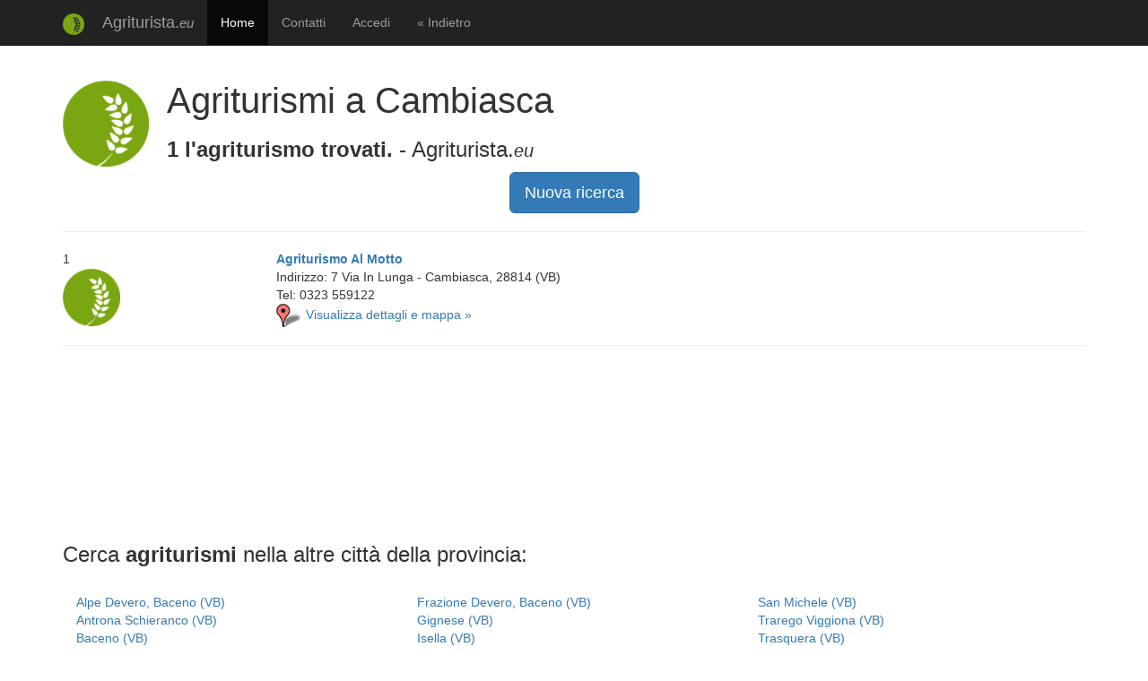

--- FILE ---
content_type: text/html; charset=UTF-8
request_url: https://www.agriturista.eu/VB/agriturismi_a_Cambiasca
body_size: 12002
content:
<!DOCTYPE html>
<html lang="it">
  <head>
    <meta charset="utf-8">
    <meta http-equiv="X-UA-Compatible" content="IE=edge">
    <meta name="viewport" content="width=device-width, initial-scale=1">
    <!-- The above 3 meta tags *must* come first in the head; any other head content must come *after* these tags -->
	<meta name="keywords" content="agriturismo affitta camere bed and breakfast" />
<meta name="description" content="Agriturismi  a Cambiasca" />


    <link rel="apple-touch-icon" sizes="57x57" href="/apple-icon-57x57.png">
	<link rel="apple-touch-icon" sizes="60x60" href="/apple-icon-60x60.png">
	<link rel="apple-touch-icon" sizes="72x72" href="/apple-icon-72x72.png">
	<link rel="apple-touch-icon" sizes="76x76" href="/apple-icon-76x76.png">
	<link rel="apple-touch-icon" sizes="114x114" href="/apple-icon-114x114.png">
	<link rel="apple-touch-icon" sizes="120x120" href="/apple-icon-120x120.png">
	<link rel="apple-touch-icon" sizes="144x144" href="/apple-icon-144x144.png">
	<link rel="apple-touch-icon" sizes="152x152" href="/apple-icon-152x152.png">
	<link rel="apple-touch-icon" sizes="180x180" href="/apple-icon-180x180.png">
	<link rel="icon" type="image/png" sizes="192x192"  href="/android-icon-192x192.png">
	<link rel="icon" type="image/png" sizes="32x32" href="/favicon-32x32.png">
	<link rel="icon" type="image/png" sizes="96x96" href="/favicon-96x96.png">
	<link rel="icon" type="image/png" sizes="16x16" href="/favicon-16x16.png">
	<link rel="manifest" href="/manifest.json">
	<meta name="msapplication-TileColor" content="#ffffff">
	<meta name="msapplication-TileImage" content="/ms-icon-144x144.png">
	<meta name="theme-color" content="#ffffff">

    <title>Agriturismi  a Cambiasca Agriturista.eu Agriturista.eu</title>
	<link href="https://www.agriturista.eu/css/min.css" rel="stylesheet">
    <!-- Bootstrap core CSS -->
    <link href="https://www.agriturista.eu/css/bootstrap.min.css" rel="stylesheet">

    <!-- IE10 viewport hack for Surface/desktop Windows 8 bug -->
    <link href="https://www.agriturista.eu/css/ie10-viewport-bug-workaround.css" rel="stylesheet">

    <!-- Custom styles for this template -->
    <link href="https://www.agriturista.eu/css/sticky-footer-navbar.css" rel="stylesheet">

    <!-- Just for debugging purposes. Don't actually copy these 2 lines! -->
    <!--[if lt IE 9]><script src="../../assets/js/ie8-responsive-file-warning.js"></script><![endif]-->
    <script src="https://www.agriturista.eu/js/ie-emulation-modes-warning.js"></script>

    <!-- HTML5 shim and Respond.js for IE8 support of HTML5 elements and media queries -->
    <!--[if lt IE 9]>
      <script src="https://oss.maxcdn.com/html5shiv/3.7.3/html5shiv.min.js"></script>
      <script src="https://oss.maxcdn.com/respond/1.4.2/respond.min.js"></script>
    <![endif]-->
	<link rel="stylesheet" type="text/css" href="https://www.agriturista.eu/js/jquery-ui-1.12.1/jquery-ui.min.css" />
	<!-- Placed at the end of the document so the pages load faster -->
    <script src="https://ajax.googleapis.com/ajax/libs/jquery/1.12.4/jquery.min.js"></script>
    <script>window.jQuery || document.write('<script src="https://www.agriturista.eu/js/vendor/jquery.min.js"><\/script>')</script>
		<!--
<script type="text/javascript" src="https://www.agriturista.eu/js/jquery-3.1.1.min.js" ></script>
-->
<script type="text/javascript" src="https://www.agriturista.eu/js/jquery-ui-1.12.1/jquery-ui.min.js"></script>

<script type="text/javascript" src="https://www.agriturista.eu/js/functions.js" ></script>
<script type="text/javascript" >
	var path='';
	var debug=false;
</script>
<script>
$(function() {
	var cache = {},
		lastXhr;
	$( "#citta" ).autocomplete({
		minLength: 2,
		source: function( request, response ) {
			var term = request.term;
			if ( term in cache ) {
				response( cache[ term ] );
				return;
			}
			lastXhr = $.getJSON( "srv/cities.srv.php", request, function( data, status, xhr ) {
				cache[ term ] = data;
				if ( xhr === lastXhr ) {
					response( data );
				}
			});
		}
	});
	

});
</script>

	<script type="text/javascript">
$(document).ready(function(){
	$('#btnNewsearch').click(function(){
		location.href="https://www.agriturista.eu/";
	});
});
</script>
<style>
	.results 		{width:100%}
	div#title 		{margin-left:0px;}
	INPUT.button 	{background-color:;}
</style>

  </head>

  <body>
<script>
							  (function(i,s,o,g,r,a,m){i['GoogleAnalyticsObject']=r;i[r]=i[r]||function(){
							  (i[r].q=i[r].q||[]).push(arguments)},i[r].l=1*new Date();a=s.createElement(o),
							  m=s.getElementsByTagName(o)[0];a.async=1;a.src=g;m.parentNode.insertBefore(a,m)
							  })(window,document,'script','https://www.google-analytics.com/analytics.js','ga');

							  ga('create', 'UA-25498705-40', 'auto');
							  ga('send', 'pageview');

							</script>  

    <!-- Fixed navbar -->
    <nav class="navbar navbar-inverse navbar-fixed-top">
      <div class="container">
        <div class="navbar-header">
          	<button type="button" class="navbar-toggle collapsed" data-toggle="collapse" data-target="#navbar" aria-expanded="false" aria-controls="navbar">
            	<span class="sr-only">Toggle navigation</span>
            	<span class="icon-bar"></span>
            	<span class="icon-bar"></span>
            	<span class="icon-bar"></span>
          	</button>
          	<a class="navbar-brand" href="https://www.agriturista.eu/"><div class="newIcon24"><img src="https://www.agriturista.eu/img/spec/logo.png" /></div>Agriturista.<em style="font-size:smaller">eu</em></a>
        </div>
        <div id="navbar" class="collapse navbar-collapse">
          	<ul class="nav navbar-nav">
            	<li class="active"><a href="https://www.agriturista.eu/">Home</a></li>
            	<li><a href="https://www.agriturista.eu/contatti/">Contatti</a></li>            <li><a href="https://www.agriturista.eu/users/login.php">Accedi</a></li>            
			<li><a href="javascript:history.back()">&laquo; Indietro</a></li>
          	</ul>
          	        </div><!--/.nav-collapse -->
      </div>
    </nav>

    <!-- Begin page content -->
    <div class="container">
	  	
	
	<div class="centered">
		<div id="title">
			<div class="newIcon96" style="background:#ffffff;"><a href="https://www.agriturista.eu/"><img src='https://www.agriturista.eu/img/spec/logo.png' style='width:100%; height:auto' alt='Agriturista.<em style="font-size:smaller">eu</em>' /></a></div>
			<div class="onLeft">
				<h1>Agriturismi  a Cambiasca </h1>
				<h3><strong>1 l'agriturismo trovati.</strong> - Agriturista.<em style="font-size:smaller">eu</em></h3>
							</div>
		</div>	
		<div class="clear"></div>
		<p><button type="button" class="btn btn-lg btn-primary" id="btnNewsearch">Nuova ricerca</button></p>
		<!-- <input type="button" class="button" value="Nuova ricerca" id="btnNewsearch" />		 -->
	</div>

	<div class="centered">		
				<div class="addthis_sharing_toolbox"></div>	</div>
	
	<div>
	<hr><table class='results'><tr><td colspan='2' align='right'>
							   </td></tr>
				<tr>
					<td class='numero'>1</td>
					<td><a  href="https://www.agriturista.eu/VB/agriturismi_a_Cambiasca/agriturismo-al-motto_15525.html" ><strong>Agriturismo Al Motto</strong></a></td>
				</tr>					
				<tr>
					<td><div class='newIcon64' style='background:#ffffff; overflow:hidden; '>
							<a  href="https://www.agriturista.eu/VB/agriturismi_a_Cambiasca/agriturismo-al-motto_15525.html" ><img src='https://www.agriturista.eu/img/spec/logo.png' style='width:100%; height:auto' class='results-img' /></a>
						</div></td>
					<td class='indirizzo'>Indirizzo: 7 Via In Lunga -  Cambiasca,  28814 (VB)<br />
						Tel: 0323 559122<br />
						
						<a  href="https://www.agriturista.eu/VB/agriturismi_a_Cambiasca/agriturismo-al-motto_15525.html" ><img src='https://www.agriturista.eu/img/gmap_small.gif' align='absmiddle' alt='Visualizza sulla mappa' /> Visualizza dettagli e mappa &raquo;</a></td>
				</tr>
				<tr>
					<td colspan='2'><hr></td>
				</tr><tr style='height:80px'><td colspan='2' align='center'> </td></tr></table>  	</div>
	<div class="clear"></div>
	<div class="vspace"></div>
	
	<h3>Cerca <strong>agriturismi</strong> nella altre città della provincia:</h3><br><div class='col-xs-12 col-sm-4 col-md-4'><a href="https://www.agriturista.eu/VB/agriturismi_a_Alpe_Devero,_Baceno">Alpe Devero, Baceno (VB)</a><br /><a href="https://www.agriturista.eu/VB/agriturismi_a_Antrona_Schieranco">Antrona Schieranco (VB)</a><br /><a href="https://www.agriturista.eu/VB/agriturismi_a_Baceno">Baceno (VB)</a><br /><a href="https://www.agriturista.eu/VB/agriturismi_a_Calasca-castiglione">Calasca-castiglione (VB)</a><br /><a href="https://www.agriturista.eu/VB/agriturismi_a_Cambiasca">Cambiasca (VB)</a><br /><a href="https://www.agriturista.eu/VB/agriturismi_a_Cannobio">Cannobio (VB)</a><br /><a href="https://www.agriturista.eu/VB/agriturismi_a_Comero,_Cambiasca">Comero, Cambiasca (VB)</a><br /><a href="https://www.agriturista.eu/VB/agriturismi_a_Cossogno">Cossogno (VB)</a><br /><a href="https://www.agriturista.eu/VB/agriturismi_a_Crampiolo,_Alpe_Devero,_Baceno">Crampiolo, Alpe Devero, Baceno (VB)</a><br /><a href="https://www.agriturista.eu/VB/agriturismi_a_Domodossola">Domodossola (VB)</a><br /><a href="https://www.agriturista.eu/VB/agriturismi_a_Formazza">Formazza (VB)</a><br />
</div><div class='col-xs-12 col-sm-4 col-md-4'><a href="https://www.agriturista.eu/VB/agriturismi_a_Frazione_Devero,_Baceno">Frazione Devero, Baceno (VB)</a><br /><a href="https://www.agriturista.eu/VB/agriturismi_a_Gignese">Gignese (VB)</a><br /><a href="https://www.agriturista.eu/VB/agriturismi_a_Isella">Isella (VB)</a><br /><a href="https://www.agriturista.eu/VB/agriturismi_a_Loc._Campino,_Stresa">Loc. Campino, Stresa (VB)</a><br /><a href="https://www.agriturista.eu/VB/agriturismi_a_Macugnaga">Macugnaga (VB)</a><br /><a href="https://www.agriturista.eu/VB/agriturismi_a_Madonna_del_Sasso">Madonna del Sasso (VB)</a><br /><a href="https://www.agriturista.eu/VB/agriturismi_a_Masera">Masera (VB)</a><br /><a href="https://www.agriturista.eu/VB/agriturismi_a_Oira_di_Crevoladossola">Oira di Crevoladossola (VB)</a><br /><a href="https://www.agriturista.eu/VB/agriturismi_a_Premia">Premia (VB)</a><br /><a href="https://www.agriturista.eu/VB/agriturismi_a_Premosello-chiovenda">Premosello-chiovenda (VB)</a><br /><a href="https://www.agriturista.eu/VB/agriturismi_a_San_Domenico">San Domenico (VB)</a><br />
</div><div class='col-xs-12 col-sm-4 col-md-4'><a href="https://www.agriturista.eu/VB/agriturismi_a_San_Michele">San Michele (VB)</a><br /><a href="https://www.agriturista.eu/VB/agriturismi_a_Trarego_Viggiona">Trarego Viggiona (VB)</a><br /><a href="https://www.agriturista.eu/VB/agriturismi_a_Trasquera">Trasquera (VB)</a><br /><a href="https://www.agriturista.eu/VB/agriturismi_a_Valstrona">Valstrona (VB)</a><br /><a href="https://www.agriturista.eu/VB/agriturismi_a_Varzo">Varzo (VB)</a><br /><a href="https://www.agriturista.eu/VB/agriturismi_a_Verbania">Verbania (VB)</a><br /><a href="https://www.agriturista.eu/VB/agriturismi_a_Verbano-Cusio-Ossola">Verbano-Cusio-Ossola (VB)</a><br /><a href="https://www.agriturista.eu/VB/agriturismi_a_Viganella">Viganella (VB)</a><br /><a href="https://www.agriturista.eu/VB/agriturismi_a_Zornasco">Zornasco (VB)</a><br /></div>	
    </div>

    <footer class="footer">
      <div class="container">
        <p class="text-muted">
			<a >info [AT] agriturista.eu</a> | 
			<a href="https://www.agriturista.eu/legal/disclaimer.php" rel="nofollow">Disclaimer</a> | 
			<a href="https://www.agriturista.eu/legal/cookies.php"  rel="nofollow">Cookies</a> | 
						<span style="font-size:smaller">Copyright 2026</span> 
		</p>
      </div>
    </footer>


    <!-- Bootstrap core JavaScript
    ================================================== -->
    
    <script src="https://www.agriturista.eu/js/bootstrap.min.js"></script>
    <!-- IE10 viewport hack for Surface/desktop Windows 8 bug -->
    <script src="https://www.agriturista.eu/js/ie10-viewport-bug-workaround.js"></script>

  </body>
</html>


--- FILE ---
content_type: text/plain
request_url: https://www.google-analytics.com/j/collect?v=1&_v=j102&a=788366668&t=pageview&_s=1&dl=https%3A%2F%2Fwww.agriturista.eu%2FVB%2Fagriturismi_a_Cambiasca&ul=en-us%40posix&dt=Agriturismi%20a%20Cambiasca%20Agriturista.eu%20Agriturista.eu&sr=1280x720&vp=1280x720&_u=IEBAAEABAAAAACAAI~&jid=1253940891&gjid=900771235&cid=593970590.1768756123&tid=UA-25498705-40&_gid=729825183.1768756123&_r=1&_slc=1&z=1220739068
body_size: -451
content:
2,cG-79GLM23FC8